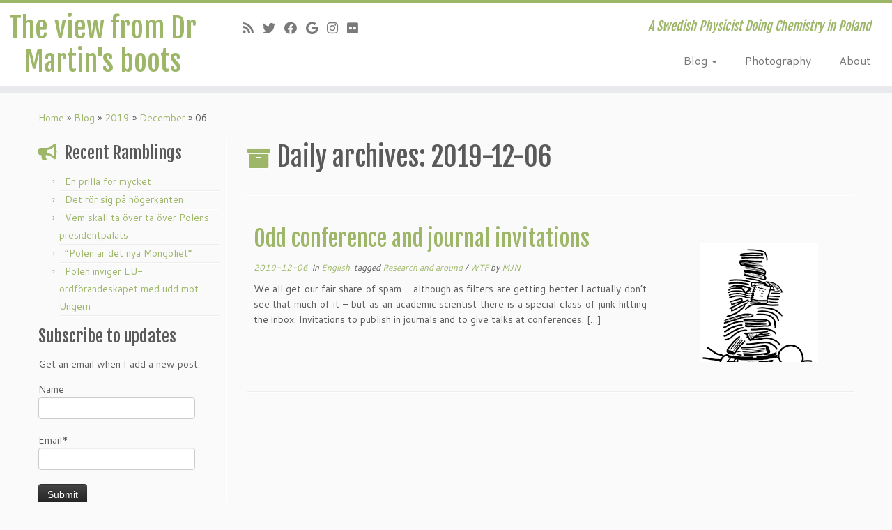

--- FILE ---
content_type: text/html; charset=UTF-8
request_url: https://www.jonsson-niedziolka.pl/2019/12/06/
body_size: 14104
content:
<!DOCTYPE html>
<!--[if IE 7]>
<html class="ie ie7 no-js" lang="en-GB">
<![endif]-->
<!--[if IE 8]>
<html class="ie ie8 no-js" lang="en-GB">
<![endif]-->
<!--[if !(IE 7) | !(IE 8)  ]><!-->
<html class="no-js" lang="en-GB">
<!--<![endif]-->
	<head>
		<meta charset="UTF-8" />
		<meta http-equiv="X-UA-Compatible" content="IE=EDGE" />
		<meta name="viewport" content="width=device-width, initial-scale=1.0" />
        <link rel="profile"  href="https://gmpg.org/xfn/11" />
		<link rel="pingback" href="https://www.jonsson-niedziolka.pl/xmlrpc.php" />
		<script>(function(html){html.className = html.className.replace(/\bno-js\b/,'js')})(document.documentElement);</script>
<title>2019-12-06 &#8211; The view from Dr Martin&#039;s boots</title>
<meta name='robots' content='max-image-preview:large' />
	<style>img:is([sizes="auto" i], [sizes^="auto," i]) { contain-intrinsic-size: 3000px 1500px }</style>
	<link rel='dns-prefetch' href='//fonts.googleapis.com' />
<link rel="alternate" type="application/rss+xml" title="The view from Dr Martin&#039;s boots &raquo; Feed" href="https://www.jonsson-niedziolka.pl/feed/" />
<link rel="alternate" type="application/rss+xml" title="The view from Dr Martin&#039;s boots &raquo; Comments Feed" href="https://www.jonsson-niedziolka.pl/comments/feed/" />
<script type="text/javascript">
/* <![CDATA[ */
window._wpemojiSettings = {"baseUrl":"https:\/\/s.w.org\/images\/core\/emoji\/16.0.1\/72x72\/","ext":".png","svgUrl":"https:\/\/s.w.org\/images\/core\/emoji\/16.0.1\/svg\/","svgExt":".svg","source":{"concatemoji":"https:\/\/www.jonsson-niedziolka.pl\/wp-includes\/js\/wp-emoji-release.min.js?ver=6.8.3"}};
/*! This file is auto-generated */
!function(s,n){var o,i,e;function c(e){try{var t={supportTests:e,timestamp:(new Date).valueOf()};sessionStorage.setItem(o,JSON.stringify(t))}catch(e){}}function p(e,t,n){e.clearRect(0,0,e.canvas.width,e.canvas.height),e.fillText(t,0,0);var t=new Uint32Array(e.getImageData(0,0,e.canvas.width,e.canvas.height).data),a=(e.clearRect(0,0,e.canvas.width,e.canvas.height),e.fillText(n,0,0),new Uint32Array(e.getImageData(0,0,e.canvas.width,e.canvas.height).data));return t.every(function(e,t){return e===a[t]})}function u(e,t){e.clearRect(0,0,e.canvas.width,e.canvas.height),e.fillText(t,0,0);for(var n=e.getImageData(16,16,1,1),a=0;a<n.data.length;a++)if(0!==n.data[a])return!1;return!0}function f(e,t,n,a){switch(t){case"flag":return n(e,"\ud83c\udff3\ufe0f\u200d\u26a7\ufe0f","\ud83c\udff3\ufe0f\u200b\u26a7\ufe0f")?!1:!n(e,"\ud83c\udde8\ud83c\uddf6","\ud83c\udde8\u200b\ud83c\uddf6")&&!n(e,"\ud83c\udff4\udb40\udc67\udb40\udc62\udb40\udc65\udb40\udc6e\udb40\udc67\udb40\udc7f","\ud83c\udff4\u200b\udb40\udc67\u200b\udb40\udc62\u200b\udb40\udc65\u200b\udb40\udc6e\u200b\udb40\udc67\u200b\udb40\udc7f");case"emoji":return!a(e,"\ud83e\udedf")}return!1}function g(e,t,n,a){var r="undefined"!=typeof WorkerGlobalScope&&self instanceof WorkerGlobalScope?new OffscreenCanvas(300,150):s.createElement("canvas"),o=r.getContext("2d",{willReadFrequently:!0}),i=(o.textBaseline="top",o.font="600 32px Arial",{});return e.forEach(function(e){i[e]=t(o,e,n,a)}),i}function t(e){var t=s.createElement("script");t.src=e,t.defer=!0,s.head.appendChild(t)}"undefined"!=typeof Promise&&(o="wpEmojiSettingsSupports",i=["flag","emoji"],n.supports={everything:!0,everythingExceptFlag:!0},e=new Promise(function(e){s.addEventListener("DOMContentLoaded",e,{once:!0})}),new Promise(function(t){var n=function(){try{var e=JSON.parse(sessionStorage.getItem(o));if("object"==typeof e&&"number"==typeof e.timestamp&&(new Date).valueOf()<e.timestamp+604800&&"object"==typeof e.supportTests)return e.supportTests}catch(e){}return null}();if(!n){if("undefined"!=typeof Worker&&"undefined"!=typeof OffscreenCanvas&&"undefined"!=typeof URL&&URL.createObjectURL&&"undefined"!=typeof Blob)try{var e="postMessage("+g.toString()+"("+[JSON.stringify(i),f.toString(),p.toString(),u.toString()].join(",")+"));",a=new Blob([e],{type:"text/javascript"}),r=new Worker(URL.createObjectURL(a),{name:"wpTestEmojiSupports"});return void(r.onmessage=function(e){c(n=e.data),r.terminate(),t(n)})}catch(e){}c(n=g(i,f,p,u))}t(n)}).then(function(e){for(var t in e)n.supports[t]=e[t],n.supports.everything=n.supports.everything&&n.supports[t],"flag"!==t&&(n.supports.everythingExceptFlag=n.supports.everythingExceptFlag&&n.supports[t]);n.supports.everythingExceptFlag=n.supports.everythingExceptFlag&&!n.supports.flag,n.DOMReady=!1,n.readyCallback=function(){n.DOMReady=!0}}).then(function(){return e}).then(function(){var e;n.supports.everything||(n.readyCallback(),(e=n.source||{}).concatemoji?t(e.concatemoji):e.wpemoji&&e.twemoji&&(t(e.twemoji),t(e.wpemoji)))}))}((window,document),window._wpemojiSettings);
/* ]]> */
</script>
<link rel='stylesheet' id='tc-gfonts-css' href='//fonts.googleapis.com/css?family=Fjalla+One:400%7CCantarell:400' type='text/css' media='all' />
<style id='wp-emoji-styles-inline-css' type='text/css'>

	img.wp-smiley, img.emoji {
		display: inline !important;
		border: none !important;
		box-shadow: none !important;
		height: 1em !important;
		width: 1em !important;
		margin: 0 0.07em !important;
		vertical-align: -0.1em !important;
		background: none !important;
		padding: 0 !important;
	}
</style>
<link rel='stylesheet' id='wp-block-library-css' href='https://www.jonsson-niedziolka.pl/wp-includes/css/dist/block-library/style.min.css?ver=6.8.3' type='text/css' media='all' />
<style id='classic-theme-styles-inline-css' type='text/css'>
/*! This file is auto-generated */
.wp-block-button__link{color:#fff;background-color:#32373c;border-radius:9999px;box-shadow:none;text-decoration:none;padding:calc(.667em + 2px) calc(1.333em + 2px);font-size:1.125em}.wp-block-file__button{background:#32373c;color:#fff;text-decoration:none}
</style>
<style id='global-styles-inline-css' type='text/css'>
:root{--wp--preset--aspect-ratio--square: 1;--wp--preset--aspect-ratio--4-3: 4/3;--wp--preset--aspect-ratio--3-4: 3/4;--wp--preset--aspect-ratio--3-2: 3/2;--wp--preset--aspect-ratio--2-3: 2/3;--wp--preset--aspect-ratio--16-9: 16/9;--wp--preset--aspect-ratio--9-16: 9/16;--wp--preset--color--black: #000000;--wp--preset--color--cyan-bluish-gray: #abb8c3;--wp--preset--color--white: #ffffff;--wp--preset--color--pale-pink: #f78da7;--wp--preset--color--vivid-red: #cf2e2e;--wp--preset--color--luminous-vivid-orange: #ff6900;--wp--preset--color--luminous-vivid-amber: #fcb900;--wp--preset--color--light-green-cyan: #7bdcb5;--wp--preset--color--vivid-green-cyan: #00d084;--wp--preset--color--pale-cyan-blue: #8ed1fc;--wp--preset--color--vivid-cyan-blue: #0693e3;--wp--preset--color--vivid-purple: #9b51e0;--wp--preset--gradient--vivid-cyan-blue-to-vivid-purple: linear-gradient(135deg,rgba(6,147,227,1) 0%,rgb(155,81,224) 100%);--wp--preset--gradient--light-green-cyan-to-vivid-green-cyan: linear-gradient(135deg,rgb(122,220,180) 0%,rgb(0,208,130) 100%);--wp--preset--gradient--luminous-vivid-amber-to-luminous-vivid-orange: linear-gradient(135deg,rgba(252,185,0,1) 0%,rgba(255,105,0,1) 100%);--wp--preset--gradient--luminous-vivid-orange-to-vivid-red: linear-gradient(135deg,rgba(255,105,0,1) 0%,rgb(207,46,46) 100%);--wp--preset--gradient--very-light-gray-to-cyan-bluish-gray: linear-gradient(135deg,rgb(238,238,238) 0%,rgb(169,184,195) 100%);--wp--preset--gradient--cool-to-warm-spectrum: linear-gradient(135deg,rgb(74,234,220) 0%,rgb(151,120,209) 20%,rgb(207,42,186) 40%,rgb(238,44,130) 60%,rgb(251,105,98) 80%,rgb(254,248,76) 100%);--wp--preset--gradient--blush-light-purple: linear-gradient(135deg,rgb(255,206,236) 0%,rgb(152,150,240) 100%);--wp--preset--gradient--blush-bordeaux: linear-gradient(135deg,rgb(254,205,165) 0%,rgb(254,45,45) 50%,rgb(107,0,62) 100%);--wp--preset--gradient--luminous-dusk: linear-gradient(135deg,rgb(255,203,112) 0%,rgb(199,81,192) 50%,rgb(65,88,208) 100%);--wp--preset--gradient--pale-ocean: linear-gradient(135deg,rgb(255,245,203) 0%,rgb(182,227,212) 50%,rgb(51,167,181) 100%);--wp--preset--gradient--electric-grass: linear-gradient(135deg,rgb(202,248,128) 0%,rgb(113,206,126) 100%);--wp--preset--gradient--midnight: linear-gradient(135deg,rgb(2,3,129) 0%,rgb(40,116,252) 100%);--wp--preset--font-size--small: 13px;--wp--preset--font-size--medium: 20px;--wp--preset--font-size--large: 36px;--wp--preset--font-size--x-large: 42px;--wp--preset--spacing--20: 0.44rem;--wp--preset--spacing--30: 0.67rem;--wp--preset--spacing--40: 1rem;--wp--preset--spacing--50: 1.5rem;--wp--preset--spacing--60: 2.25rem;--wp--preset--spacing--70: 3.38rem;--wp--preset--spacing--80: 5.06rem;--wp--preset--shadow--natural: 6px 6px 9px rgba(0, 0, 0, 0.2);--wp--preset--shadow--deep: 12px 12px 50px rgba(0, 0, 0, 0.4);--wp--preset--shadow--sharp: 6px 6px 0px rgba(0, 0, 0, 0.2);--wp--preset--shadow--outlined: 6px 6px 0px -3px rgba(255, 255, 255, 1), 6px 6px rgba(0, 0, 0, 1);--wp--preset--shadow--crisp: 6px 6px 0px rgba(0, 0, 0, 1);}:where(.is-layout-flex){gap: 0.5em;}:where(.is-layout-grid){gap: 0.5em;}body .is-layout-flex{display: flex;}.is-layout-flex{flex-wrap: wrap;align-items: center;}.is-layout-flex > :is(*, div){margin: 0;}body .is-layout-grid{display: grid;}.is-layout-grid > :is(*, div){margin: 0;}:where(.wp-block-columns.is-layout-flex){gap: 2em;}:where(.wp-block-columns.is-layout-grid){gap: 2em;}:where(.wp-block-post-template.is-layout-flex){gap: 1.25em;}:where(.wp-block-post-template.is-layout-grid){gap: 1.25em;}.has-black-color{color: var(--wp--preset--color--black) !important;}.has-cyan-bluish-gray-color{color: var(--wp--preset--color--cyan-bluish-gray) !important;}.has-white-color{color: var(--wp--preset--color--white) !important;}.has-pale-pink-color{color: var(--wp--preset--color--pale-pink) !important;}.has-vivid-red-color{color: var(--wp--preset--color--vivid-red) !important;}.has-luminous-vivid-orange-color{color: var(--wp--preset--color--luminous-vivid-orange) !important;}.has-luminous-vivid-amber-color{color: var(--wp--preset--color--luminous-vivid-amber) !important;}.has-light-green-cyan-color{color: var(--wp--preset--color--light-green-cyan) !important;}.has-vivid-green-cyan-color{color: var(--wp--preset--color--vivid-green-cyan) !important;}.has-pale-cyan-blue-color{color: var(--wp--preset--color--pale-cyan-blue) !important;}.has-vivid-cyan-blue-color{color: var(--wp--preset--color--vivid-cyan-blue) !important;}.has-vivid-purple-color{color: var(--wp--preset--color--vivid-purple) !important;}.has-black-background-color{background-color: var(--wp--preset--color--black) !important;}.has-cyan-bluish-gray-background-color{background-color: var(--wp--preset--color--cyan-bluish-gray) !important;}.has-white-background-color{background-color: var(--wp--preset--color--white) !important;}.has-pale-pink-background-color{background-color: var(--wp--preset--color--pale-pink) !important;}.has-vivid-red-background-color{background-color: var(--wp--preset--color--vivid-red) !important;}.has-luminous-vivid-orange-background-color{background-color: var(--wp--preset--color--luminous-vivid-orange) !important;}.has-luminous-vivid-amber-background-color{background-color: var(--wp--preset--color--luminous-vivid-amber) !important;}.has-light-green-cyan-background-color{background-color: var(--wp--preset--color--light-green-cyan) !important;}.has-vivid-green-cyan-background-color{background-color: var(--wp--preset--color--vivid-green-cyan) !important;}.has-pale-cyan-blue-background-color{background-color: var(--wp--preset--color--pale-cyan-blue) !important;}.has-vivid-cyan-blue-background-color{background-color: var(--wp--preset--color--vivid-cyan-blue) !important;}.has-vivid-purple-background-color{background-color: var(--wp--preset--color--vivid-purple) !important;}.has-black-border-color{border-color: var(--wp--preset--color--black) !important;}.has-cyan-bluish-gray-border-color{border-color: var(--wp--preset--color--cyan-bluish-gray) !important;}.has-white-border-color{border-color: var(--wp--preset--color--white) !important;}.has-pale-pink-border-color{border-color: var(--wp--preset--color--pale-pink) !important;}.has-vivid-red-border-color{border-color: var(--wp--preset--color--vivid-red) !important;}.has-luminous-vivid-orange-border-color{border-color: var(--wp--preset--color--luminous-vivid-orange) !important;}.has-luminous-vivid-amber-border-color{border-color: var(--wp--preset--color--luminous-vivid-amber) !important;}.has-light-green-cyan-border-color{border-color: var(--wp--preset--color--light-green-cyan) !important;}.has-vivid-green-cyan-border-color{border-color: var(--wp--preset--color--vivid-green-cyan) !important;}.has-pale-cyan-blue-border-color{border-color: var(--wp--preset--color--pale-cyan-blue) !important;}.has-vivid-cyan-blue-border-color{border-color: var(--wp--preset--color--vivid-cyan-blue) !important;}.has-vivid-purple-border-color{border-color: var(--wp--preset--color--vivid-purple) !important;}.has-vivid-cyan-blue-to-vivid-purple-gradient-background{background: var(--wp--preset--gradient--vivid-cyan-blue-to-vivid-purple) !important;}.has-light-green-cyan-to-vivid-green-cyan-gradient-background{background: var(--wp--preset--gradient--light-green-cyan-to-vivid-green-cyan) !important;}.has-luminous-vivid-amber-to-luminous-vivid-orange-gradient-background{background: var(--wp--preset--gradient--luminous-vivid-amber-to-luminous-vivid-orange) !important;}.has-luminous-vivid-orange-to-vivid-red-gradient-background{background: var(--wp--preset--gradient--luminous-vivid-orange-to-vivid-red) !important;}.has-very-light-gray-to-cyan-bluish-gray-gradient-background{background: var(--wp--preset--gradient--very-light-gray-to-cyan-bluish-gray) !important;}.has-cool-to-warm-spectrum-gradient-background{background: var(--wp--preset--gradient--cool-to-warm-spectrum) !important;}.has-blush-light-purple-gradient-background{background: var(--wp--preset--gradient--blush-light-purple) !important;}.has-blush-bordeaux-gradient-background{background: var(--wp--preset--gradient--blush-bordeaux) !important;}.has-luminous-dusk-gradient-background{background: var(--wp--preset--gradient--luminous-dusk) !important;}.has-pale-ocean-gradient-background{background: var(--wp--preset--gradient--pale-ocean) !important;}.has-electric-grass-gradient-background{background: var(--wp--preset--gradient--electric-grass) !important;}.has-midnight-gradient-background{background: var(--wp--preset--gradient--midnight) !important;}.has-small-font-size{font-size: var(--wp--preset--font-size--small) !important;}.has-medium-font-size{font-size: var(--wp--preset--font-size--medium) !important;}.has-large-font-size{font-size: var(--wp--preset--font-size--large) !important;}.has-x-large-font-size{font-size: var(--wp--preset--font-size--x-large) !important;}
:where(.wp-block-post-template.is-layout-flex){gap: 1.25em;}:where(.wp-block-post-template.is-layout-grid){gap: 1.25em;}
:where(.wp-block-columns.is-layout-flex){gap: 2em;}:where(.wp-block-columns.is-layout-grid){gap: 2em;}
:root :where(.wp-block-pullquote){font-size: 1.5em;line-height: 1.6;}
</style>
<link rel='stylesheet' id='email-subscribers-css' href='https://www.jonsson-niedziolka.pl/wp-content/plugins/email-subscribers/lite/public/css/email-subscribers-public.css?ver=5.9.14' type='text/css' media='all' />
<link rel='stylesheet' id='customizr-fa-css' href='https://www.jonsson-niedziolka.pl/wp-content/themes/customizr/assets/shared/fonts/fa/css/fontawesome-all.min.css?ver=4.4.21' type='text/css' media='all' />
<link rel='stylesheet' id='customizr-common-css' href='https://www.jonsson-niedziolka.pl/wp-content/themes/customizr/inc/assets/css/tc_common.min.css?ver=4.4.21' type='text/css' media='all' />
<link rel='stylesheet' id='customizr-skin-css' href='https://www.jonsson-niedziolka.pl/wp-content/themes/customizr/inc/assets/css/green.min.css?ver=4.4.21' type='text/css' media='all' />
<style id='customizr-skin-inline-css' type='text/css'>

                  .site-title,.site-description,h1,h2,h3,.tc-dropcap {
                    font-family : 'Fjalla One';
                    font-weight : 400;
                  }

                  body,.navbar .nav>li>a {
                    font-family : 'Cantarell';
                    font-weight : 400;
                  }
table { border-collapse: separate; }
                           body table { border-collapse: collapse; }
                          
.social-links .social-icon:before { content: none } 
.sticky-enabled .tc-shrink-on .site-logo img {
    					height:30px!important;width:auto!important
    				}

    				.sticky-enabled .tc-shrink-on .brand .site-title {
    					font-size:0.6em;opacity:0.8;line-height:1.2em
    				}

.tc-rectangular-thumb {
        max-height: 250px;
        height :250px
      }

#tc-push-footer { display: none; visibility: hidden; }
         .tc-sticky-footer #tc-push-footer.sticky-footer-enabled { display: block; }
        

</style>
<link rel='stylesheet' id='customizr-style-css' href='https://www.jonsson-niedziolka.pl/wp-content/themes/customizr/style.css?ver=4.4.21' type='text/css' media='all' />
<link rel='stylesheet' id='fancyboxcss-css' href='https://www.jonsson-niedziolka.pl/wp-content/themes/customizr/assets/front/js/libs/fancybox/jquery.fancybox-1.3.4.min.css?ver=6.8.3' type='text/css' media='all' />
<link rel='stylesheet' id='photonic-slider-css' href='https://www.jonsson-niedziolka.pl/wp-content/plugins/photonic/include/ext/splide/splide.min.css?ver=20260101-62736' type='text/css' media='all' />
<link rel='stylesheet' id='photonic-lightbox-css' href='https://www.jonsson-niedziolka.pl/wp-content/plugins/photonic/include/ext/swipebox/swipebox.min.css?ver=20260101-62736' type='text/css' media='all' />
<link rel='stylesheet' id='photonic-css' href='https://www.jonsson-niedziolka.pl/wp-content/plugins/photonic/include/css/front-end/core/photonic.min.css?ver=20260101-62735' type='text/css' media='all' />
<style id='photonic-inline-css' type='text/css'>
/* Retrieved from saved CSS */
.photonic-panel { background:  rgb(17,17,17)  !important;

	border-top: none;
	border-right: none;
	border-bottom: none;
	border-left: none;
 }
.photonic-flickr-stream .photonic-pad-photosets { margin: 10px; }
.photonic-flickr-stream .photonic-pad-galleries { margin: 10px; }
.photonic-flickr-stream .photonic-pad-photos { padding: 5px 10px; }
.photonic-google-stream .photonic-pad-photos { padding: 5px 10px; }
.photonic-zenfolio-stream .photonic-pad-photos { padding: 5px 10px; }
.photonic-zenfolio-stream .photonic-pad-photosets { margin: 5px 10px; }
.photonic-smug-stream .photonic-pad-albums { margin: 10px; }
.photonic-smug-stream .photonic-pad-photos { padding: 5px 10px; }
.photonic-random-layout .photonic-thumb { padding: 2px}
.photonic-masonry-layout .photonic-thumb { padding: 2px}
.photonic-mosaic-layout .photonic-thumb { padding: 2px}

</style>
<script type="text/javascript" src="https://www.jonsson-niedziolka.pl/wp-includes/js/jquery/jquery.min.js?ver=3.7.1" id="jquery-core-js"></script>
<script type="text/javascript" src="https://www.jonsson-niedziolka.pl/wp-includes/js/jquery/jquery-migrate.min.js?ver=3.4.1" id="jquery-migrate-js"></script>
<script type="text/javascript" src="https://www.jonsson-niedziolka.pl/wp-content/themes/customizr/assets/front/js/libs/modernizr.min.js?ver=4.4.21" id="modernizr-js"></script>
<script type="text/javascript" src="https://www.jonsson-niedziolka.pl/wp-content/themes/customizr/assets/front/js/libs/fancybox/jquery.fancybox-1.3.4.min.js?ver=4.4.21" id="tc-fancybox-js"></script>
<script type="text/javascript" src="https://www.jonsson-niedziolka.pl/wp-includes/js/underscore.min.js?ver=1.13.7" id="underscore-js"></script>
<script type="text/javascript" id="tc-scripts-js-extra">
/* <![CDATA[ */
var TCParams = {"_disabled":[],"FancyBoxState":"1","FancyBoxAutoscale":"1","SliderName":"","SliderDelay":"","SliderHover":"1","centerSliderImg":"1","SmoothScroll":{"Enabled":true,"Options":{"touchpadSupport":false}},"anchorSmoothScroll":"linear","anchorSmoothScrollExclude":{"simple":["[class*=edd]",".tc-carousel-control",".carousel-control","[data-toggle=\"modal\"]","[data-toggle=\"dropdown\"]","[data-toggle=\"tooltip\"]","[data-toggle=\"popover\"]","[data-toggle=\"collapse\"]","[data-toggle=\"tab\"]","[data-toggle=\"pill\"]","[class*=upme]","[class*=um-]"],"deep":{"classes":[],"ids":[]}},"ReorderBlocks":"1","centerAllImg":"1","HasComments":"","LeftSidebarClass":".span3.left.tc-sidebar","RightSidebarClass":".span3.right.tc-sidebar","LoadModernizr":"1","stickyCustomOffset":{"_initial":0,"_scrolling":0,"options":{"_static":true,"_element":""}},"stickyHeader":"1","dropdowntoViewport":"","timerOnScrollAllBrowsers":"1","extLinksStyle":"","extLinksTargetExt":"1","extLinksSkipSelectors":{"classes":["btn","button"],"ids":[]},"dropcapEnabled":"","dropcapWhere":{"post":"","page":""},"dropcapMinWords":"50","dropcapSkipSelectors":{"tags":["IMG","IFRAME","H1","H2","H3","H4","H5","H6","BLOCKQUOTE","UL","OL"],"classes":["btn","tc-placeholder-wrap"],"id":[]},"imgSmartLoadEnabled":"","imgSmartLoadOpts":{"parentSelectors":[".article-container",".__before_main_wrapper",".widget-front"],"opts":{"excludeImg":[".tc-holder-img"]}},"imgSmartLoadsForSliders":"","goldenRatio":"1.618","gridGoldenRatioLimit":"350","isSecondMenuEnabled":"","secondMenuRespSet":"in-sn-before","isParallaxOn":"1","parallaxRatio":"0.55","pluginCompats":[],"adminAjaxUrl":"https:\/\/www.jonsson-niedziolka.pl\/wp-admin\/admin-ajax.php","ajaxUrl":"https:\/\/www.jonsson-niedziolka.pl\/?czrajax=1","frontNonce":{"id":"CZRFrontNonce","handle":"4e09f90ddd"},"isDevMode":"","isModernStyle":"","i18n":{"Permanently dismiss":"Permanently dismiss"},"version":"4.4.21","frontNotifications":{"styleSwitcher":{"enabled":false,"content":"","dismissAction":"dismiss_style_switcher_note_front","ajaxUrl":"https:\/\/www.jonsson-niedziolka.pl\/wp-admin\/admin-ajax.php"}}};
/* ]]> */
</script>
<script type="text/javascript" src="https://www.jonsson-niedziolka.pl/wp-content/themes/customizr/inc/assets/js/tc-scripts.min.js?ver=4.4.21" id="tc-scripts-js"></script>
<link rel="https://api.w.org/" href="https://www.jonsson-niedziolka.pl/wp-json/" /><link rel="EditURI" type="application/rsd+xml" title="RSD" href="https://www.jonsson-niedziolka.pl/xmlrpc.php?rsd" />
<meta name="generator" content="WordPress 6.8.3" />
<!-- Analytics by WP Statistics - https://wp-statistics.com -->
<style type="text/css">.recentcomments a{display:inline !important;padding:0 !important;margin:0 !important;}</style>	</head>
	
	<body class="archive date wp-embed-responsive wp-theme-customizr tc-fade-hover-links tc-l-sidebar tc-center-images skin-green customizr-4-4-21 tc-sticky-header sticky-disabled tc-transparent-on-scroll no-navbar tc-regular-menu tc-post-list-context tc-sticky-footer" >
            <a class="screen-reader-text skip-link" href="#content">Skip to content</a>
        
    <div id="tc-page-wrap" class="">

  		
  	   	<header class="tc-header clearfix row-fluid tc-tagline-off tc-title-logo-on  tc-shrink-on tc-menu-on logo-left tc-second-menu-in-sn-before-when-mobile">
  			      <div class="brand span3 pull-left ">

        <h1><a class="site-title" href="https://www.jonsson-niedziolka.pl/">The view from Dr Martin&#039;s boots</a></h1>
      </div> <!-- brand span3 pull-left -->
      <div class="container outside"><h2 class="site-description">A Swedish Physicist Doing Chemistry in Poland</h2></div>      	<div class="navbar-wrapper clearfix span9 tc-submenu-fade tc-submenu-move tc-open-on-hover pull-menu-right">
        	<div class="navbar resp">
          		<div class="navbar-inner" role="navigation">
            		<div class="row-fluid">
              		<div class="social-block span5"><div class="social-links"><a rel="nofollow noopener noreferrer" class="social-icon icon-feed"  title="Subscribe to my RSS Feed" aria-label="Subscribe to my RSS Feed" href="http://www.jonsson-niedziolka.pl/feed/rss/"  target="_blank" ><i class="fas fa-rss"></i></a><a rel="nofollow noopener noreferrer" class="social-icon icon-twitter"  title="Follow me on Twitter" aria-label="Follow me on Twitter" href="http://twitter.com/DrMartinJN"  target="_blank" ><i class="fab fa-twitter"></i></a><a rel="nofollow noopener noreferrer" class="social-icon icon-facebook"  title="Follow me on Facebook" aria-label="Follow me on Facebook" href="https://www.facebook.com/martinjn"  target="_blank" ><i class="fab fa-facebook"></i></a><a rel="nofollow noopener noreferrer" class="social-icon icon-google"  title="Follow me on Google+" aria-label="Follow me on Google+" href="https://plus.google.com/112636798085614290532"  target="_blank" ><i class="fab fa-google"></i></a><a rel="nofollow noopener noreferrer" class="social-icon icon-instagram"  title="Follow me on Instagram" aria-label="Follow me on Instagram" href="https://www.instagram.com/drmartinjn/"  target="_blank" ><i class="fab fa-instagram"></i></a><a rel="nofollow noopener noreferrer" class="social-icon icon-flickr"  title="Follow me on Flickr" aria-label="Follow me on Flickr" href="https://www.flickr.com/photos/m_j-n/"  target="_blank" ><i class="fab fa-flickr"></i></a></div></div><h2 class="span7 inside site-description">A Swedish Physicist Doing Chemistry in Poland</h2><div class="nav-collapse collapse tc-hover-menu-wrapper"><div class="menu-top-container"><ul id="menu-top-2" class="nav tc-hover-menu"><li class="menu-item menu-item-type-post_type menu-item-object-page current_page_parent menu-item-has-children dropdown menu-item-17"><a href="https://www.jonsson-niedziolka.pl/blog/">Blog <strong class="caret"></strong></a>
<ul class="dropdown-menu">
	<li class="menu-item menu-item-type-post_type menu-item-object-page current_page_parent menu-item-34"><a href="https://www.jonsson-niedziolka.pl/blog/">All</a></li>
	<li class="menu-item menu-item-type-taxonomy menu-item-object-category menu-item-14"><a href="https://www.jonsson-niedziolka.pl/category/english/">English</a></li>
	<li class="menu-item menu-item-type-taxonomy menu-item-object-category menu-item-16"><a href="https://www.jonsson-niedziolka.pl/category/svenska/">Svenska</a></li>
	<li class="menu-item menu-item-type-taxonomy menu-item-object-category menu-item-15"><a href="https://www.jonsson-niedziolka.pl/category/photography/">Photo</a></li>
</ul>
</li>
<li class="menu-item menu-item-type-post_type menu-item-object-page menu-item-35"><a href="https://www.jonsson-niedziolka.pl/photography/">Photography</a></li>
<li class="menu-item menu-item-type-post_type menu-item-object-page menu-item-18"><a href="https://www.jonsson-niedziolka.pl/aboutme/">About</a></li>
</ul></div></div><div class="btn-toggle-nav pull-right"><button type="button" class="btn menu-btn" data-toggle="collapse" data-target=".nav-collapse" title="Open the menu" aria-label="Open the menu"><span class="icon-bar"></span><span class="icon-bar"></span><span class="icon-bar"></span> </button></div>          			</div><!-- /.row-fluid -->
          		</div><!-- /.navbar-inner -->
        	</div><!-- /.navbar resp -->
      	</div><!-- /.navbar-wrapper -->
    	  		</header>
  		<div id="tc-reset-margin-top" class="container-fluid" style="margin-top:103px"></div><div id="main-wrapper" class="container">

    <div class="tc-hot-crumble container" role="navigation"><div class="row"><div class="span12"><div class="breadcrumb-trail breadcrumbs"><span class="trail-begin"><a href="https://www.jonsson-niedziolka.pl" title="The view from Dr Martin&#039;s boots" rel="home" class="trail-begin">Home</a></span> <span class="sep">&raquo;</span> <a href="https://www.jonsson-niedziolka.pl/blog/" title="Blog">Blog</a> <span class="sep">&raquo;</span> <a href="https://www.jonsson-niedziolka.pl/2019/" title="2019">2019</a> <span class="sep">&raquo;</span> <a href="https://www.jonsson-niedziolka.pl/2019/12/" title="December">December</a> <span class="sep">&raquo;</span> <span class="trail-end">06</span></div></div></div></div>
    <div class="container" role="main">
        <div class="row column-content-wrapper">

            
        <div class="span3 left tc-sidebar">
           <div id="left" class="widget-area" role="complementary">
              
		<aside id="recent-posts-8" class="widget widget_recent_entries">
		<h3 class="widget-title">Recent Ramblings</h3>
		<ul>
											<li>
					<a href="https://www.jonsson-niedziolka.pl/svenska/2025/en-prilla-for-mycket/">En prilla för mycket</a>
									</li>
											<li>
					<a href="https://www.jonsson-niedziolka.pl/svenska/2025/det-ror-sig-pa-hogerkanten/">Det rör sig på högerkanten</a>
									</li>
											<li>
					<a href="https://www.jonsson-niedziolka.pl/svenska/2025/vem-skall-ta-over-ta-over-polens-presidentpalats/">Vem skall ta över ta över Polens presidentpalats</a>
									</li>
											<li>
					<a href="https://www.jonsson-niedziolka.pl/svenska/2025/polen-ar-det-nya-mongoliet/">&#8220;Polen är det nya Mongoliet&#8221;</a>
									</li>
											<li>
					<a href="https://www.jonsson-niedziolka.pl/svenska/2025/polen-inviger-eu-ordforandeskapet-med-udd-mot-ungern/">Polen inviger EU-ordförandeskapet med udd mot Ungern</a>
									</li>
					</ul>

		</aside><aside id="email-subscribers-form-2" class="widget widget_email-subscribers-form"><h3 class="widget-title"> Subscribe to updates </h3><div class="emaillist" id="es_form_f1-n1"><form action="/2019/12/06/#es_form_f1-n1" method="post" class="es_subscription_form es_shortcode_form  es_ajax_subscription_form" id="es_subscription_form_696a94621fe07" data-source="ig-es" data-form-id="1"><div class="es_caption">Get an email when I add a new post.</div><div class="es-field-wrap"><label>Name<br /><input type="text" name="esfpx_name" class="ig_es_form_field_name" placeholder="" value="" /></label></div><div class="es-field-wrap ig-es-form-field"><label class="es-field-label">Email*<br /><input class="es_required_field es_txt_email ig_es_form_field_email ig-es-form-input" type="email" name="esfpx_email" value="" placeholder="" required="required" /></label></div><input type="hidden" name="esfpx_lists[]" value="110341f5dd12" /><input type="hidden" name="esfpx_form_id" value="1" /><input type="hidden" name="es" value="subscribe" />
			<input type="hidden" name="esfpx_es_form_identifier" value="f1-n1" />
			<input type="hidden" name="esfpx_es_email_page" value="2023" />
			<input type="hidden" name="esfpx_es_email_page_url" value="https://www.jonsson-niedziolka.pl/english/2019/odd-conference-and-journal-invitations/" />
			<input type="hidden" name="esfpx_status" value="Unconfirmed" />
			<input type="hidden" name="esfpx_es-subscribe" id="es-subscribe-696a94621fe07" value="8859a1d22a" />
			<label style="position:absolute;top:-99999px;left:-99999px;z-index:-99;" aria-hidden="true"><span hidden>Please leave this field empty.</span><input type="email" name="esfpx_es_hp_email" class="es_required_field" tabindex="-1" autocomplete="-1" value="" /></label><input type="submit" name="submit" class="es_subscription_form_submit es_submit_button es_textbox_button" id="es_subscription_form_submit_696a94621fe07" value="Submit" /><span class="es_spinner_image" id="spinner-image"><img src="https://www.jonsson-niedziolka.pl/wp-content/plugins/email-subscribers/lite/public/images/spinner.gif" alt="Loading" /></span></form><span class="es_subscription_message " id="es_subscription_message_696a94621fe07" role="alert" aria-live="assertive"></span></div></aside>            </div><!-- //#left or //#right -->
        </div><!--.tc-sidebar -->

        
                <div id="content" class="span9 article-container grid-container tc-gallery-style">

                            <header class="archive-header">
          <h1 class="format-icon">Daily archives: <span>2019-12-06</span></h1><hr class="featurette-divider __before_loop">        </header>
        
                        
                                                                                    
                                                                    <article id="post-2023" class="row-fluid grid-item post-2023 post type-post status-publish format-standard has-post-thumbnail category-english tag-research-and-around tag-wtf thumb-position-right squared czr-hentry">
                                        <div class="grid__item">    <section class="tc-content span8">
              <header class="entry-header">
          <h2 class="entry-title "><a href="https://www.jonsson-niedziolka.pl/english/2019/odd-conference-and-journal-invitations/" rel="bookmark">Odd conference and journal invitations</a></h2><div class="entry-meta"><a href="https://www.jonsson-niedziolka.pl/2019/12/06/" title="09:53" rel="bookmark"><time class="entry-date updated" datetime="6 Dec, 2019">2019-12-06</time></a> &nbsp;in <a class="" href="https://www.jonsson-niedziolka.pl/category/english/" title="View all posts in English"> English </a>&nbsp;tagged <a class="" href="https://www.jonsson-niedziolka.pl/tag/research-and-around/" title="View all posts in Research and around"> Research and around </a> / <a class="" href="https://www.jonsson-niedziolka.pl/tag/wtf/" title="View all posts in WTF"> WTF </a> <span class="by-author"> by <span class="author vcard author_name"><a class="url fn n" href="https://www.jonsson-niedziolka.pl/author/drmjn/" title="View all posts by MJN" rel="author">MJN</a></span></span> </div>        </header>
        <section class="entry-summary"><p>We all get our fair share of spam &#8211; although as filters are getting better I actually don&#8217;t see that much of it &#8211; but as an academic scientist there is a special class of junk hitting the inbox: Invitations to publish in journals and to give talks at conferences. [&hellip;]</p>
</section>    </section>
    <section class="tc-thumbnail span4"><div class="thumb-wrapper "><div class="round-div"></div><a class="round-div " href="https://www.jonsson-niedziolka.pl/english/2019/odd-conference-and-journal-invitations/"></a><img width="270" height="250" src="https://www.jonsson-niedziolka.pl/wp-content/uploads/2015/04/papers.png" class="attachment-large tc-thumb-type-thumb wp-post-image wp-post-image" alt="" decoding="async" fetchpriority="high" /></div></section><hr class="featurette-divider __loop"></div>                                    </article>
                                
                            
                        
                    
        
        
                                   <hr class="featurette-divider tc-mobile-separator">
                </div><!--.article-container -->

           
        </div><!--.row -->
    </div><!-- .container role: main -->

    <div id="tc-push-footer"></div>
</div><!-- //#main-wrapper -->

  		<!-- FOOTER -->
  		<footer id="footer" class="">
  		 					<div class="container footer-widgets ">
                    <div class="row widget-area" role="complementary">
												
							<div id="footer_one" class="span4">
																
										<aside id="archives-5" class="widget widget_archive"><h3 class="widget-title">Archive</h3>		<label class="screen-reader-text" for="archives-dropdown-5">Archive</label>
		<select id="archives-dropdown-5" name="archive-dropdown">
			
			<option value="">Select Month</option>
				<option value='https://www.jonsson-niedziolka.pl/2025/05/'> May 2025 </option>
	<option value='https://www.jonsson-niedziolka.pl/2025/04/'> April 2025 </option>
	<option value='https://www.jonsson-niedziolka.pl/2025/01/'> January 2025 </option>
	<option value='https://www.jonsson-niedziolka.pl/2022/04/'> April 2022 </option>
	<option value='https://www.jonsson-niedziolka.pl/2022/02/'> February 2022 </option>
	<option value='https://www.jonsson-niedziolka.pl/2021/11/'> November 2021 </option>
	<option value='https://www.jonsson-niedziolka.pl/2021/03/'> March 2021 </option>
	<option value='https://www.jonsson-niedziolka.pl/2021/01/'> January 2021 </option>
	<option value='https://www.jonsson-niedziolka.pl/2020/12/'> December 2020 </option>
	<option value='https://www.jonsson-niedziolka.pl/2020/09/'> September 2020 </option>
	<option value='https://www.jonsson-niedziolka.pl/2020/08/'> August 2020 </option>
	<option value='https://www.jonsson-niedziolka.pl/2020/05/'> May 2020 </option>
	<option value='https://www.jonsson-niedziolka.pl/2020/04/'> April 2020 </option>
	<option value='https://www.jonsson-niedziolka.pl/2020/03/'> March 2020 </option>
	<option value='https://www.jonsson-niedziolka.pl/2020/01/'> January 2020 </option>
	<option value='https://www.jonsson-niedziolka.pl/2019/12/' selected='selected'> December 2019 </option>
	<option value='https://www.jonsson-niedziolka.pl/2019/11/'> November 2019 </option>
	<option value='https://www.jonsson-niedziolka.pl/2019/09/'> September 2019 </option>
	<option value='https://www.jonsson-niedziolka.pl/2019/08/'> August 2019 </option>
	<option value='https://www.jonsson-niedziolka.pl/2019/07/'> July 2019 </option>
	<option value='https://www.jonsson-niedziolka.pl/2019/05/'> May 2019 </option>
	<option value='https://www.jonsson-niedziolka.pl/2019/04/'> April 2019 </option>
	<option value='https://www.jonsson-niedziolka.pl/2019/03/'> March 2019 </option>
	<option value='https://www.jonsson-niedziolka.pl/2019/02/'> February 2019 </option>
	<option value='https://www.jonsson-niedziolka.pl/2019/01/'> January 2019 </option>
	<option value='https://www.jonsson-niedziolka.pl/2018/12/'> December 2018 </option>
	<option value='https://www.jonsson-niedziolka.pl/2018/11/'> November 2018 </option>
	<option value='https://www.jonsson-niedziolka.pl/2018/04/'> April 2018 </option>
	<option value='https://www.jonsson-niedziolka.pl/2018/03/'> March 2018 </option>
	<option value='https://www.jonsson-niedziolka.pl/2018/01/'> January 2018 </option>
	<option value='https://www.jonsson-niedziolka.pl/2017/12/'> December 2017 </option>
	<option value='https://www.jonsson-niedziolka.pl/2017/11/'> November 2017 </option>
	<option value='https://www.jonsson-niedziolka.pl/2017/09/'> September 2017 </option>
	<option value='https://www.jonsson-niedziolka.pl/2017/06/'> June 2017 </option>
	<option value='https://www.jonsson-niedziolka.pl/2017/05/'> May 2017 </option>
	<option value='https://www.jonsson-niedziolka.pl/2017/04/'> April 2017 </option>
	<option value='https://www.jonsson-niedziolka.pl/2017/01/'> January 2017 </option>
	<option value='https://www.jonsson-niedziolka.pl/2016/12/'> December 2016 </option>
	<option value='https://www.jonsson-niedziolka.pl/2016/11/'> November 2016 </option>
	<option value='https://www.jonsson-niedziolka.pl/2016/09/'> September 2016 </option>
	<option value='https://www.jonsson-niedziolka.pl/2016/08/'> August 2016 </option>
	<option value='https://www.jonsson-niedziolka.pl/2016/07/'> July 2016 </option>
	<option value='https://www.jonsson-niedziolka.pl/2016/06/'> June 2016 </option>
	<option value='https://www.jonsson-niedziolka.pl/2016/05/'> May 2016 </option>
	<option value='https://www.jonsson-niedziolka.pl/2016/04/'> April 2016 </option>
	<option value='https://www.jonsson-niedziolka.pl/2016/01/'> January 2016 </option>
	<option value='https://www.jonsson-niedziolka.pl/2015/12/'> December 2015 </option>
	<option value='https://www.jonsson-niedziolka.pl/2015/11/'> November 2015 </option>
	<option value='https://www.jonsson-niedziolka.pl/2015/10/'> October 2015 </option>
	<option value='https://www.jonsson-niedziolka.pl/2015/09/'> September 2015 </option>
	<option value='https://www.jonsson-niedziolka.pl/2015/08/'> August 2015 </option>
	<option value='https://www.jonsson-niedziolka.pl/2015/07/'> July 2015 </option>
	<option value='https://www.jonsson-niedziolka.pl/2015/06/'> June 2015 </option>
	<option value='https://www.jonsson-niedziolka.pl/2015/05/'> May 2015 </option>
	<option value='https://www.jonsson-niedziolka.pl/2015/04/'> April 2015 </option>
	<option value='https://www.jonsson-niedziolka.pl/2015/03/'> March 2015 </option>
	<option value='https://www.jonsson-niedziolka.pl/2015/02/'> February 2015 </option>
	<option value='https://www.jonsson-niedziolka.pl/2015/01/'> January 2015 </option>
	<option value='https://www.jonsson-niedziolka.pl/2014/11/'> November 2014 </option>
	<option value='https://www.jonsson-niedziolka.pl/2014/10/'> October 2014 </option>
	<option value='https://www.jonsson-niedziolka.pl/2014/06/'> June 2014 </option>
	<option value='https://www.jonsson-niedziolka.pl/2014/05/'> May 2014 </option>
	<option value='https://www.jonsson-niedziolka.pl/2014/04/'> April 2014 </option>
	<option value='https://www.jonsson-niedziolka.pl/2014/03/'> March 2014 </option>
	<option value='https://www.jonsson-niedziolka.pl/2013/11/'> November 2013 </option>
	<option value='https://www.jonsson-niedziolka.pl/2013/10/'> October 2013 </option>
	<option value='https://www.jonsson-niedziolka.pl/2013/06/'> June 2013 </option>
	<option value='https://www.jonsson-niedziolka.pl/2013/04/'> April 2013 </option>
	<option value='https://www.jonsson-niedziolka.pl/2013/03/'> March 2013 </option>
	<option value='https://www.jonsson-niedziolka.pl/2013/02/'> February 2013 </option>
	<option value='https://www.jonsson-niedziolka.pl/2013/01/'> January 2013 </option>
	<option value='https://www.jonsson-niedziolka.pl/2012/12/'> December 2012 </option>
	<option value='https://www.jonsson-niedziolka.pl/2012/11/'> November 2012 </option>
	<option value='https://www.jonsson-niedziolka.pl/2012/10/'> October 2012 </option>
	<option value='https://www.jonsson-niedziolka.pl/2012/08/'> August 2012 </option>
	<option value='https://www.jonsson-niedziolka.pl/2012/07/'> July 2012 </option>
	<option value='https://www.jonsson-niedziolka.pl/2012/05/'> May 2012 </option>
	<option value='https://www.jonsson-niedziolka.pl/2012/04/'> April 2012 </option>
	<option value='https://www.jonsson-niedziolka.pl/2012/03/'> March 2012 </option>
	<option value='https://www.jonsson-niedziolka.pl/2012/02/'> February 2012 </option>
	<option value='https://www.jonsson-niedziolka.pl/2012/01/'> January 2012 </option>
	<option value='https://www.jonsson-niedziolka.pl/2011/12/'> December 2011 </option>
	<option value='https://www.jonsson-niedziolka.pl/2011/11/'> November 2011 </option>
	<option value='https://www.jonsson-niedziolka.pl/2011/10/'> October 2011 </option>
	<option value='https://www.jonsson-niedziolka.pl/2011/09/'> September 2011 </option>
	<option value='https://www.jonsson-niedziolka.pl/2011/08/'> August 2011 </option>
	<option value='https://www.jonsson-niedziolka.pl/2011/07/'> July 2011 </option>
	<option value='https://www.jonsson-niedziolka.pl/2011/06/'> June 2011 </option>
	<option value='https://www.jonsson-niedziolka.pl/2011/05/'> May 2011 </option>
	<option value='https://www.jonsson-niedziolka.pl/2011/04/'> April 2011 </option>
	<option value='https://www.jonsson-niedziolka.pl/2011/03/'> March 2011 </option>
	<option value='https://www.jonsson-niedziolka.pl/2011/02/'> February 2011 </option>
	<option value='https://www.jonsson-niedziolka.pl/2011/01/'> January 2011 </option>
	<option value='https://www.jonsson-niedziolka.pl/2010/12/'> December 2010 </option>
	<option value='https://www.jonsson-niedziolka.pl/2010/11/'> November 2010 </option>
	<option value='https://www.jonsson-niedziolka.pl/2010/10/'> October 2010 </option>
	<option value='https://www.jonsson-niedziolka.pl/2010/09/'> September 2010 </option>
	<option value='https://www.jonsson-niedziolka.pl/2010/08/'> August 2010 </option>
	<option value='https://www.jonsson-niedziolka.pl/2010/07/'> July 2010 </option>
	<option value='https://www.jonsson-niedziolka.pl/2010/06/'> June 2010 </option>
	<option value='https://www.jonsson-niedziolka.pl/2010/05/'> May 2010 </option>
	<option value='https://www.jonsson-niedziolka.pl/2010/04/'> April 2010 </option>
	<option value='https://www.jonsson-niedziolka.pl/2010/03/'> March 2010 </option>
	<option value='https://www.jonsson-niedziolka.pl/2010/02/'> February 2010 </option>
	<option value='https://www.jonsson-niedziolka.pl/2010/01/'> January 2010 </option>
	<option value='https://www.jonsson-niedziolka.pl/2009/12/'> December 2009 </option>
	<option value='https://www.jonsson-niedziolka.pl/2009/11/'> November 2009 </option>
	<option value='https://www.jonsson-niedziolka.pl/2009/10/'> October 2009 </option>
	<option value='https://www.jonsson-niedziolka.pl/2009/09/'> September 2009 </option>
	<option value='https://www.jonsson-niedziolka.pl/2009/08/'> August 2009 </option>
	<option value='https://www.jonsson-niedziolka.pl/2009/07/'> July 2009 </option>
	<option value='https://www.jonsson-niedziolka.pl/2009/06/'> June 2009 </option>
	<option value='https://www.jonsson-niedziolka.pl/2009/05/'> May 2009 </option>
	<option value='https://www.jonsson-niedziolka.pl/2009/04/'> April 2009 </option>
	<option value='https://www.jonsson-niedziolka.pl/2009/03/'> March 2009 </option>
	<option value='https://www.jonsson-niedziolka.pl/2009/02/'> February 2009 </option>
	<option value='https://www.jonsson-niedziolka.pl/2009/01/'> January 2009 </option>
	<option value='https://www.jonsson-niedziolka.pl/2008/12/'> December 2008 </option>
	<option value='https://www.jonsson-niedziolka.pl/2008/11/'> November 2008 </option>
	<option value='https://www.jonsson-niedziolka.pl/2008/10/'> October 2008 </option>
	<option value='https://www.jonsson-niedziolka.pl/2008/09/'> September 2008 </option>
	<option value='https://www.jonsson-niedziolka.pl/2008/08/'> August 2008 </option>
	<option value='https://www.jonsson-niedziolka.pl/2008/07/'> July 2008 </option>
	<option value='https://www.jonsson-niedziolka.pl/2008/06/'> June 2008 </option>
	<option value='https://www.jonsson-niedziolka.pl/2008/05/'> May 2008 </option>
	<option value='https://www.jonsson-niedziolka.pl/2008/04/'> April 2008 </option>
	<option value='https://www.jonsson-niedziolka.pl/2008/03/'> March 2008 </option>
	<option value='https://www.jonsson-niedziolka.pl/2008/02/'> February 2008 </option>
	<option value='https://www.jonsson-niedziolka.pl/2008/01/'> January 2008 </option>
	<option value='https://www.jonsson-niedziolka.pl/2007/12/'> December 2007 </option>
	<option value='https://www.jonsson-niedziolka.pl/2007/11/'> November 2007 </option>
	<option value='https://www.jonsson-niedziolka.pl/2007/10/'> October 2007 </option>
	<option value='https://www.jonsson-niedziolka.pl/2007/09/'> September 2007 </option>
	<option value='https://www.jonsson-niedziolka.pl/2007/08/'> August 2007 </option>
	<option value='https://www.jonsson-niedziolka.pl/2007/07/'> July 2007 </option>
	<option value='https://www.jonsson-niedziolka.pl/2007/06/'> June 2007 </option>
	<option value='https://www.jonsson-niedziolka.pl/2007/05/'> May 2007 </option>
	<option value='https://www.jonsson-niedziolka.pl/2007/04/'> April 2007 </option>
	<option value='https://www.jonsson-niedziolka.pl/2007/03/'> March 2007 </option>
	<option value='https://www.jonsson-niedziolka.pl/2007/02/'> February 2007 </option>
	<option value='https://www.jonsson-niedziolka.pl/2007/01/'> January 2007 </option>
	<option value='https://www.jonsson-niedziolka.pl/2006/12/'> December 2006 </option>
	<option value='https://www.jonsson-niedziolka.pl/2006/11/'> November 2006 </option>
	<option value='https://www.jonsson-niedziolka.pl/2006/10/'> October 2006 </option>
	<option value='https://www.jonsson-niedziolka.pl/2006/09/'> September 2006 </option>
	<option value='https://www.jonsson-niedziolka.pl/2006/08/'> August 2006 </option>
	<option value='https://www.jonsson-niedziolka.pl/2006/07/'> July 2006 </option>
	<option value='https://www.jonsson-niedziolka.pl/2006/06/'> June 2006 </option>
	<option value='https://www.jonsson-niedziolka.pl/2006/05/'> May 2006 </option>
	<option value='https://www.jonsson-niedziolka.pl/2006/04/'> April 2006 </option>
	<option value='https://www.jonsson-niedziolka.pl/2006/03/'> March 2006 </option>
	<option value='https://www.jonsson-niedziolka.pl/2006/02/'> February 2006 </option>
	<option value='https://www.jonsson-niedziolka.pl/2006/01/'> January 2006 </option>

		</select>

			<script type="text/javascript">
/* <![CDATA[ */

(function() {
	var dropdown = document.getElementById( "archives-dropdown-5" );
	function onSelectChange() {
		if ( dropdown.options[ dropdown.selectedIndex ].value !== '' ) {
			document.location.href = this.options[ this.selectedIndex ].value;
		}
	}
	dropdown.onchange = onSelectChange;
})();

/* ]]> */
</script>
</aside><aside id="search-2" class="widget widget_search"><h3 class="widget-title">Search this page</h3><form role="search" method="get" id="searchform" class="searchform" action="https://www.jonsson-niedziolka.pl/">
				<div>
					<label class="screen-reader-text" for="s">Search for:</label>
					<input type="text" value="" name="s" id="s" />
					<input type="submit" id="searchsubmit" value="Search" />
				</div>
			</form></aside>
																							</div><!-- .{$key}_widget_class -->

						
							<div id="footer_two" class="span4">
																
										<aside id="tag_cloud-5" class="widget widget_tag_cloud"><h3 class="widget-title">Tags</h3><div class="tagcloud"><a href="https://www.jonsson-niedziolka.pl/tag/1000-words/" class="tag-cloud-link tag-link-73 tag-link-position-1" style="font-size: 8pt;" aria-label="1000 words? (1 item)">1000 words?</a>
<a href="https://www.jonsson-niedziolka.pl/tag/books/" class="tag-cloud-link tag-link-76 tag-link-position-2" style="font-size: 15.345679012346pt;" aria-label="Books (13 items)">Books</a>
<a href="https://www.jonsson-niedziolka.pl/tag/climbing/" class="tag-cloud-link tag-link-54 tag-link-position-3" style="font-size: 13.617283950617pt;" aria-label="Climbing (8 items)">Climbing</a>
<a href="https://www.jonsson-niedziolka.pl/tag/close-up/" class="tag-cloud-link tag-link-60 tag-link-position-4" style="font-size: 8pt;" aria-label="close-up (1 item)">close-up</a>
<a href="https://www.jonsson-niedziolka.pl/tag/culture/" class="tag-cloud-link tag-link-42 tag-link-position-5" style="font-size: 19.061728395062pt;" aria-label="Culture (37 items)">Culture</a>
<a href="https://www.jonsson-niedziolka.pl/tag/cycling-and-traffic/" class="tag-cloud-link tag-link-53 tag-link-position-6" style="font-size: 17.592592592593pt;" aria-label="Cycling and traffic (25 items)">Cycling and traffic</a>
<a href="https://www.jonsson-niedziolka.pl/tag/daily-life/" class="tag-cloud-link tag-link-62 tag-link-position-7" style="font-size: 12.148148148148pt;" aria-label="Daily life (5 items)">Daily life</a>
<a href="https://www.jonsson-niedziolka.pl/tag/education/" class="tag-cloud-link tag-link-52 tag-link-position-8" style="font-size: 12.753086419753pt;" aria-label="Education (6 items)">Education</a>
<a href="https://www.jonsson-niedziolka.pl/tag/elektrokemi/" class="tag-cloud-link tag-link-72 tag-link-position-9" style="font-size: 14.395061728395pt;" aria-label="elektrokemi / electrochemistry (10 items)">elektrokemi / electrochemistry</a>
<a href="https://www.jonsson-niedziolka.pl/tag/eu/" class="tag-cloud-link tag-link-50 tag-link-position-10" style="font-size: 15pt;" aria-label="EU (12 items)">EU</a>
<a href="https://www.jonsson-niedziolka.pl/tag/europa-pa-svenska/" class="tag-cloud-link tag-link-78 tag-link-position-11" style="font-size: 11.456790123457pt;" aria-label="Europa på svenska (4 items)">Europa på svenska</a>
<a href="https://www.jonsson-niedziolka.pl/tag/everyday-science/" class="tag-cloud-link tag-link-58 tag-link-position-12" style="font-size: 9.5555555555556pt;" aria-label="Everyday science (2 items)">Everyday science</a>
<a href="https://www.jonsson-niedziolka.pl/tag/france/" class="tag-cloud-link tag-link-65 tag-link-position-13" style="font-size: 8pt;" aria-label="France (1 item)">France</a>
<a href="https://www.jonsson-niedziolka.pl/tag/freedom-and-liberty/" class="tag-cloud-link tag-link-43 tag-link-position-14" style="font-size: 11.456790123457pt;" aria-label="Freedom and liberty (4 items)">Freedom and liberty</a>
<a href="https://www.jonsson-niedziolka.pl/tag/fysik/" class="tag-cloud-link tag-link-70 tag-link-position-15" style="font-size: 12.148148148148pt;" aria-label="fysik / physics (5 items)">fysik / physics</a>
<a href="https://www.jonsson-niedziolka.pl/tag/history/" class="tag-cloud-link tag-link-51 tag-link-position-16" style="font-size: 19.407407407407pt;" aria-label="History (41 items)">History</a>
<a href="https://www.jonsson-niedziolka.pl/tag/holiday/" class="tag-cloud-link tag-link-67 tag-link-position-17" style="font-size: 12.148148148148pt;" aria-label="Holiday (5 items)">Holiday</a>
<a href="https://www.jonsson-niedziolka.pl/tag/kemi/" class="tag-cloud-link tag-link-71 tag-link-position-18" style="font-size: 15.777777777778pt;" aria-label="kemi / chemistry (15 items)">kemi / chemistry</a>
<a href="https://www.jonsson-niedziolka.pl/tag/kolnanoror/" class="tag-cloud-link tag-link-69 tag-link-position-19" style="font-size: 8pt;" aria-label="kolnanorör / carbon nanotubes (1 item)">kolnanorör / carbon nanotubes</a>
<a href="https://www.jonsson-niedziolka.pl/tag/lab-photos/" class="tag-cloud-link tag-link-57 tag-link-position-20" style="font-size: 11.456790123457pt;" aria-label="lab photos (4 items)">lab photos</a>
<a href="https://www.jonsson-niedziolka.pl/tag/life-in-research/" class="tag-cloud-link tag-link-46 tag-link-position-21" style="font-size: 15.777777777778pt;" aria-label="Life in research (15 items)">Life in research</a>
<a href="https://www.jonsson-niedziolka.pl/tag/meta/" class="tag-cloud-link tag-link-49 tag-link-position-22" style="font-size: 18.543209876543pt;" aria-label="Meta (32 items)">Meta</a>
<a href="https://www.jonsson-niedziolka.pl/tag/mina-artiklar/" class="tag-cloud-link tag-link-68 tag-link-position-23" style="font-size: 14.049382716049pt;" aria-label="Mina artiklar (9 items)">Mina artiklar</a>
<a href="https://www.jonsson-niedziolka.pl/tag/nature/" class="tag-cloud-link tag-link-66 tag-link-position-24" style="font-size: 11.456790123457pt;" aria-label="Nature (4 items)">Nature</a>
<a href="https://www.jonsson-niedziolka.pl/tag/photos/" class="tag-cloud-link tag-link-48 tag-link-position-25" style="font-size: 22pt;" aria-label="Photos (82 items)">Photos</a>
<a href="https://www.jonsson-niedziolka.pl/tag/poland/" class="tag-cloud-link tag-link-37 tag-link-position-26" style="font-size: 20.185185185185pt;" aria-label="Poland (50 items)">Poland</a>
<a href="https://www.jonsson-niedziolka.pl/tag/politics/" class="tag-cloud-link tag-link-41 tag-link-position-27" style="font-size: 17.506172839506pt;" aria-label="Politics (24 items)">Politics</a>
<a href="https://www.jonsson-niedziolka.pl/tag/pseudoscience/" class="tag-cloud-link tag-link-39 tag-link-position-28" style="font-size: 16.296296296296pt;" aria-label="Pseudoscience (17 items)">Pseudoscience</a>
<a href="https://www.jonsson-niedziolka.pl/tag/religion/" class="tag-cloud-link tag-link-44 tag-link-position-29" style="font-size: 19.061728395062pt;" aria-label="Religion (37 items)">Religion</a>
<a href="https://www.jonsson-niedziolka.pl/tag/research-and-around/" class="tag-cloud-link tag-link-40 tag-link-position-30" style="font-size: 16.469135802469pt;" aria-label="Research and around (18 items)">Research and around</a>
<a href="https://www.jonsson-niedziolka.pl/tag/research-policy/" class="tag-cloud-link tag-link-35 tag-link-position-31" style="font-size: 14.395061728395pt;" aria-label="Research policy (10 items)">Research policy</a>
<a href="https://www.jonsson-niedziolka.pl/tag/review/" class="tag-cloud-link tag-link-45 tag-link-position-32" style="font-size: 15pt;" aria-label="Review (12 items)">Review</a>
<a href="https://www.jonsson-niedziolka.pl/tag/science-and-research/" class="tag-cloud-link tag-link-38 tag-link-position-33" style="font-size: 19.148148148148pt;" aria-label="Science and research (38 items)">Science and research</a>
<a href="https://www.jonsson-niedziolka.pl/tag/sweden/" class="tag-cloud-link tag-link-63 tag-link-position-34" style="font-size: 10.592592592593pt;" aria-label="Sweden (3 items)">Sweden</a>
<a href="https://www.jonsson-niedziolka.pl/tag/tbt/" class="tag-cloud-link tag-link-64 tag-link-position-35" style="font-size: 11.456790123457pt;" aria-label="tbt (4 items)">tbt</a>
<a href="https://www.jonsson-niedziolka.pl/tag/this-and-that/" class="tag-cloud-link tag-link-47 tag-link-position-36" style="font-size: 13.185185185185pt;" aria-label="This and that (7 items)">This and that</a>
<a href="https://www.jonsson-niedziolka.pl/tag/travels/" class="tag-cloud-link tag-link-75 tag-link-position-37" style="font-size: 12.753086419753pt;" aria-label="travels (6 items)">travels</a>
<a href="https://www.jonsson-niedziolka.pl/tag/uk/" class="tag-cloud-link tag-link-74 tag-link-position-38" style="font-size: 8pt;" aria-label="UK (1 item)">UK</a>
<a href="https://www.jonsson-niedziolka.pl/tag/vardagsvetenskap/" class="tag-cloud-link tag-link-59 tag-link-position-39" style="font-size: 8pt;" aria-label="vardagsvetenskap (1 item)">vardagsvetenskap</a>
<a href="https://www.jonsson-niedziolka.pl/tag/warsaw/" class="tag-cloud-link tag-link-61 tag-link-position-40" style="font-size: 15.345679012346pt;" aria-label="Warsaw (13 items)">Warsaw</a>
<a href="https://www.jonsson-niedziolka.pl/tag/wtf/" class="tag-cloud-link tag-link-36 tag-link-position-41" style="font-size: 12.753086419753pt;" aria-label="WTF (6 items)">WTF</a></div>
</aside>
																							</div><!-- .{$key}_widget_class -->

						
							<div id="footer_three" class="span4">
																
										
		<aside id="recent-posts-6" class="widget widget_recent_entries">
		<h3 class="widget-title">Recent Posts</h3>
		<ul>
											<li>
					<a href="https://www.jonsson-niedziolka.pl/svenska/2025/en-prilla-for-mycket/">En prilla för mycket</a>
									</li>
											<li>
					<a href="https://www.jonsson-niedziolka.pl/svenska/2025/det-ror-sig-pa-hogerkanten/">Det rör sig på högerkanten</a>
									</li>
											<li>
					<a href="https://www.jonsson-niedziolka.pl/svenska/2025/vem-skall-ta-over-ta-over-polens-presidentpalats/">Vem skall ta över ta över Polens presidentpalats</a>
									</li>
											<li>
					<a href="https://www.jonsson-niedziolka.pl/svenska/2025/polen-ar-det-nya-mongoliet/">&#8220;Polen är det nya Mongoliet&#8221;</a>
									</li>
											<li>
					<a href="https://www.jonsson-niedziolka.pl/svenska/2025/polen-inviger-eu-ordforandeskapet-med-udd-mot-ungern/">Polen inviger EU-ordförandeskapet med udd mot Ungern</a>
									</li>
					</ul>

		</aside>
																							</div><!-- .{$key}_widget_class -->

																	</div><!-- .row.widget-area -->
				</div><!--.footer-widgets -->
				    				 <div class="colophon">
			 	<div class="container">
			 		<div class="row-fluid">
					    <div class="span3 social-block pull-left"><span class="social-links"><a rel="nofollow noopener noreferrer" class="social-icon icon-feed"  title="Subscribe to my RSS Feed" aria-label="Subscribe to my RSS Feed" href="http://www.jonsson-niedziolka.pl/feed/rss/"  target="_blank" ><i class="fas fa-rss"></i></a><a rel="nofollow noopener noreferrer" class="social-icon icon-twitter"  title="Follow me on Twitter" aria-label="Follow me on Twitter" href="http://twitter.com/DrMartinJN"  target="_blank" ><i class="fab fa-twitter"></i></a><a rel="nofollow noopener noreferrer" class="social-icon icon-facebook"  title="Follow me on Facebook" aria-label="Follow me on Facebook" href="https://www.facebook.com/martinjn"  target="_blank" ><i class="fab fa-facebook"></i></a><a rel="nofollow noopener noreferrer" class="social-icon icon-google"  title="Follow me on Google+" aria-label="Follow me on Google+" href="https://plus.google.com/112636798085614290532"  target="_blank" ><i class="fab fa-google"></i></a><a rel="nofollow noopener noreferrer" class="social-icon icon-instagram"  title="Follow me on Instagram" aria-label="Follow me on Instagram" href="https://www.instagram.com/drmartinjn/"  target="_blank" ><i class="fab fa-instagram"></i></a><a rel="nofollow noopener noreferrer" class="social-icon icon-flickr"  title="Follow me on Flickr" aria-label="Follow me on Flickr" href="https://www.flickr.com/photos/m_j-n/"  target="_blank" ><i class="fab fa-flickr"></i></a></span></div><div class="span6 credits"><p>&middot; <span class="tc-copyright-text">&copy; 2026</span> <a href="https://www.jonsson-niedziolka.pl" title="The view from Dr Martin&#039;s boots" rel="bookmark">The view from Dr Martin&#039;s boots</a> &middot; <span class="tc-wp-powered-text">Powered by</span> <a class="icon-wordpress" target="_blank" rel="noopener noreferrer" href="https://wordpress.org" title="Powered by WordPress"></a> &middot; <span class="tc-credits-text">Designed with the <a class="czr-designer-link" href="https://presscustomizr.com/customizr" title="Customizr Theme">Customizr Theme</a> </span> &middot;</p></div>	      			</div><!-- .row-fluid -->
	      		</div><!-- .container -->
	      	</div><!-- .colophon -->
	    	  		</footer>
    </div><!-- //#tc-page-wrapper -->
		<script type="speculationrules">
{"prefetch":[{"source":"document","where":{"and":[{"href_matches":"\/*"},{"not":{"href_matches":["\/wp-*.php","\/wp-admin\/*","\/wp-content\/uploads\/*","\/wp-content\/*","\/wp-content\/plugins\/*","\/wp-content\/themes\/customizr\/*","\/*\\?(.+)"]}},{"not":{"selector_matches":"a[rel~=\"nofollow\"]"}},{"not":{"selector_matches":".no-prefetch, .no-prefetch a"}}]},"eagerness":"conservative"}]}
</script>
<script type="text/javascript" id="email-subscribers-js-extra">
/* <![CDATA[ */
var es_data = {"messages":{"es_empty_email_notice":"Please enter email address","es_rate_limit_notice":"You need to wait for some time before subscribing again","es_single_optin_success_message":"Successfully Subscribed.","es_email_exists_notice":"Email Address already exists!","es_unexpected_error_notice":"Oops.. Unexpected error occurred.","es_invalid_email_notice":"Invalid email address","es_try_later_notice":"Please try after some time"},"es_ajax_url":"https:\/\/www.jonsson-niedziolka.pl\/wp-admin\/admin-ajax.php"};
/* ]]> */
</script>
<script type="text/javascript" src="https://www.jonsson-niedziolka.pl/wp-content/plugins/email-subscribers/lite/public/js/email-subscribers-public.js?ver=5.9.14" id="email-subscribers-js"></script>
<script type="text/javascript" src="https://www.jonsson-niedziolka.pl/wp-includes/js/jquery/ui/core.min.js?ver=1.13.3" id="jquery-ui-core-js"></script>
<script type="text/javascript" id="wp-statistics-tracker-js-extra">
/* <![CDATA[ */
var WP_Statistics_Tracker_Object = {"requestUrl":"https:\/\/www.jonsson-niedziolka.pl\/wp-json\/wp-statistics\/v2","ajaxUrl":"https:\/\/www.jonsson-niedziolka.pl\/wp-admin\/admin-ajax.php","hitParams":{"wp_statistics_hit":1,"source_type":"archive","source_id":0,"search_query":"","signature":"fa189f9e641e0856349722b3c01aa220","endpoint":"hit"},"option":{"dntEnabled":"1","bypassAdBlockers":"","consentIntegration":{"name":null,"status":[]},"isPreview":false,"userOnline":false,"trackAnonymously":false,"isWpConsentApiActive":false,"consentLevel":"disabled"},"isLegacyEventLoaded":"","customEventAjaxUrl":"https:\/\/www.jonsson-niedziolka.pl\/wp-admin\/admin-ajax.php?action=wp_statistics_custom_event&nonce=bdef358e56","onlineParams":{"wp_statistics_hit":1,"source_type":"archive","source_id":0,"search_query":"","signature":"fa189f9e641e0856349722b3c01aa220","action":"wp_statistics_online_check"},"jsCheckTime":"60000"};
/* ]]> */
</script>
<script type="text/javascript" src="https://www.jonsson-niedziolka.pl/wp-content/plugins/wp-statistics/assets/js/tracker.js?ver=14.16" id="wp-statistics-tracker-js"></script>
<script type="text/javascript" src="https://www.jonsson-niedziolka.pl/wp-content/plugins/photonic/include/ext/splide/splide.min.js?ver=4.1.4-20260101-62736" id="splide-js"></script>
<script type="text/javascript" src="https://www.jonsson-niedziolka.pl/wp-content/plugins/photonic/include/ext/swipebox/swipebox.min.js?ver=1.5.2" id="swipebox-js"></script>
<script type="text/javascript" id="photonic-js-extra">
/* <![CDATA[ */
var Photonic_JS = {"ajaxurl":"https:\/\/www.jonsson-niedziolka.pl\/wp-admin\/admin-ajax.php","plugin_url":"https:\/\/www.jonsson-niedziolka.pl\/wp-content\/plugins\/photonic\/","debug_on":"","slide_adjustment":"adapt-height-width","deep_linking":"no-history","social_media":"1","lightbox_library":"swipebox","tile_spacing":"2","tile_min_height":"200","masonry_min_width":"200","mosaic_trigger_width":"200","slideshow_mode":"","slideshow_interval":"5000","lightbox_loop":"1","gallery_panel_width":"80","lightbox_for_all":"1","lightbox_for_videos":"","slideshow_autostart":"1","password_failed":"This album is password-protected. Please provide a valid password.","incorrect_password":"Incorrect password.","maximize_panel":"Show","minimize_panel":"Hide","enable_swipebox_mobile_bars":"","sb_hide_mobile_close":"","sb_hide_bars_delay":"0"};
/* ]]> */
</script>
<script type="text/javascript" src="https://www.jonsson-niedziolka.pl/wp-content/plugins/photonic/include/js/front-end/out/photonic-swipebox.min.js?ver=20260101-62736" id="photonic-js"></script>
<div id="tc-footer-btt-wrapper" class="tc-btt-wrapper right"><i class="btt-arrow"></i></div>	</body>
	</html>